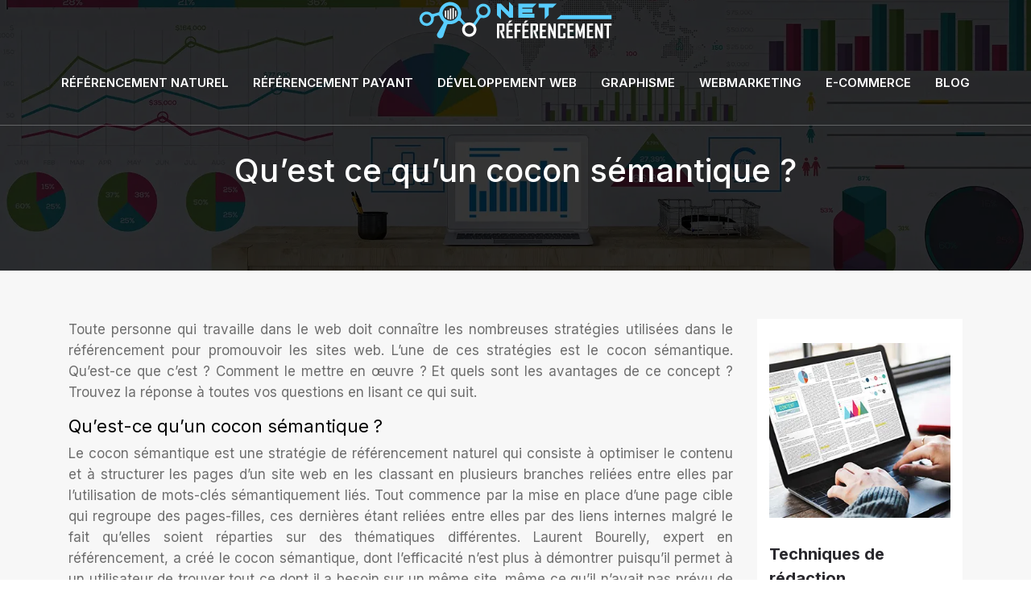

--- FILE ---
content_type: text/html; charset=UTF-8
request_url: https://www.net-referencement.fr/qu-est-ce-qu-un-cocon-semantique/
body_size: 8842
content:
<!DOCTYPE html>
<html>
<head lang="fr-FR">
<meta charset="UTF-8">
<meta name="viewport" content="width=device-width">
<link rel="shortcut icon" href="https://www.net-referencement.fr/wp-content/uploads/2022/04/net-referencement-fav-02.svg" /><link val="mudik-moving" ver="v 3.18.4" />
<meta name='robots' content='max-image-preview:large' />
<link rel='dns-prefetch' href='//fonts.googleapis.com' />
<link rel='dns-prefetch' href='//stackpath.bootstrapcdn.com' />
<title>Qu'est-ce qu'on entend par cocon sémantique ?</title><meta name="description" content="Avez-vous déjà entendu parler du cocon sémantique? Cet article vous explique ce que c'est, comment le mettre en place. En bonus, les avantages de ce concept."><link rel="alternate" title="oEmbed (JSON)" type="application/json+oembed" href="https://www.net-referencement.fr/wp-json/oembed/1.0/embed?url=https%3A%2F%2Fwww.net-referencement.fr%2Fqu-est-ce-qu-un-cocon-semantique%2F" />
<link rel="alternate" title="oEmbed (XML)" type="text/xml+oembed" href="https://www.net-referencement.fr/wp-json/oembed/1.0/embed?url=https%3A%2F%2Fwww.net-referencement.fr%2Fqu-est-ce-qu-un-cocon-semantique%2F&#038;format=xml" />
<style id='wp-img-auto-sizes-contain-inline-css' type='text/css'>
img:is([sizes=auto i],[sizes^="auto," i]){contain-intrinsic-size:3000px 1500px}
/*# sourceURL=wp-img-auto-sizes-contain-inline-css */
</style>
<style id='wp-block-library-inline-css' type='text/css'>
:root{--wp-block-synced-color:#7a00df;--wp-block-synced-color--rgb:122,0,223;--wp-bound-block-color:var(--wp-block-synced-color);--wp-editor-canvas-background:#ddd;--wp-admin-theme-color:#007cba;--wp-admin-theme-color--rgb:0,124,186;--wp-admin-theme-color-darker-10:#006ba1;--wp-admin-theme-color-darker-10--rgb:0,107,160.5;--wp-admin-theme-color-darker-20:#005a87;--wp-admin-theme-color-darker-20--rgb:0,90,135;--wp-admin-border-width-focus:2px}@media (min-resolution:192dpi){:root{--wp-admin-border-width-focus:1.5px}}.wp-element-button{cursor:pointer}:root .has-very-light-gray-background-color{background-color:#eee}:root .has-very-dark-gray-background-color{background-color:#313131}:root .has-very-light-gray-color{color:#eee}:root .has-very-dark-gray-color{color:#313131}:root .has-vivid-green-cyan-to-vivid-cyan-blue-gradient-background{background:linear-gradient(135deg,#00d084,#0693e3)}:root .has-purple-crush-gradient-background{background:linear-gradient(135deg,#34e2e4,#4721fb 50%,#ab1dfe)}:root .has-hazy-dawn-gradient-background{background:linear-gradient(135deg,#faaca8,#dad0ec)}:root .has-subdued-olive-gradient-background{background:linear-gradient(135deg,#fafae1,#67a671)}:root .has-atomic-cream-gradient-background{background:linear-gradient(135deg,#fdd79a,#004a59)}:root .has-nightshade-gradient-background{background:linear-gradient(135deg,#330968,#31cdcf)}:root .has-midnight-gradient-background{background:linear-gradient(135deg,#020381,#2874fc)}:root{--wp--preset--font-size--normal:16px;--wp--preset--font-size--huge:42px}.has-regular-font-size{font-size:1em}.has-larger-font-size{font-size:2.625em}.has-normal-font-size{font-size:var(--wp--preset--font-size--normal)}.has-huge-font-size{font-size:var(--wp--preset--font-size--huge)}.has-text-align-center{text-align:center}.has-text-align-left{text-align:left}.has-text-align-right{text-align:right}.has-fit-text{white-space:nowrap!important}#end-resizable-editor-section{display:none}.aligncenter{clear:both}.items-justified-left{justify-content:flex-start}.items-justified-center{justify-content:center}.items-justified-right{justify-content:flex-end}.items-justified-space-between{justify-content:space-between}.screen-reader-text{border:0;clip-path:inset(50%);height:1px;margin:-1px;overflow:hidden;padding:0;position:absolute;width:1px;word-wrap:normal!important}.screen-reader-text:focus{background-color:#ddd;clip-path:none;color:#444;display:block;font-size:1em;height:auto;left:5px;line-height:normal;padding:15px 23px 14px;text-decoration:none;top:5px;width:auto;z-index:100000}html :where(.has-border-color){border-style:solid}html :where([style*=border-top-color]){border-top-style:solid}html :where([style*=border-right-color]){border-right-style:solid}html :where([style*=border-bottom-color]){border-bottom-style:solid}html :where([style*=border-left-color]){border-left-style:solid}html :where([style*=border-width]){border-style:solid}html :where([style*=border-top-width]){border-top-style:solid}html :where([style*=border-right-width]){border-right-style:solid}html :where([style*=border-bottom-width]){border-bottom-style:solid}html :where([style*=border-left-width]){border-left-style:solid}html :where(img[class*=wp-image-]){height:auto;max-width:100%}:where(figure){margin:0 0 1em}html :where(.is-position-sticky){--wp-admin--admin-bar--position-offset:var(--wp-admin--admin-bar--height,0px)}@media screen and (max-width:600px){html :where(.is-position-sticky){--wp-admin--admin-bar--position-offset:0px}}

/*# sourceURL=wp-block-library-inline-css */
</style><style id='global-styles-inline-css' type='text/css'>
:root{--wp--preset--aspect-ratio--square: 1;--wp--preset--aspect-ratio--4-3: 4/3;--wp--preset--aspect-ratio--3-4: 3/4;--wp--preset--aspect-ratio--3-2: 3/2;--wp--preset--aspect-ratio--2-3: 2/3;--wp--preset--aspect-ratio--16-9: 16/9;--wp--preset--aspect-ratio--9-16: 9/16;--wp--preset--color--black: #000000;--wp--preset--color--cyan-bluish-gray: #abb8c3;--wp--preset--color--white: #ffffff;--wp--preset--color--pale-pink: #f78da7;--wp--preset--color--vivid-red: #cf2e2e;--wp--preset--color--luminous-vivid-orange: #ff6900;--wp--preset--color--luminous-vivid-amber: #fcb900;--wp--preset--color--light-green-cyan: #7bdcb5;--wp--preset--color--vivid-green-cyan: #00d084;--wp--preset--color--pale-cyan-blue: #8ed1fc;--wp--preset--color--vivid-cyan-blue: #0693e3;--wp--preset--color--vivid-purple: #9b51e0;--wp--preset--gradient--vivid-cyan-blue-to-vivid-purple: linear-gradient(135deg,rgb(6,147,227) 0%,rgb(155,81,224) 100%);--wp--preset--gradient--light-green-cyan-to-vivid-green-cyan: linear-gradient(135deg,rgb(122,220,180) 0%,rgb(0,208,130) 100%);--wp--preset--gradient--luminous-vivid-amber-to-luminous-vivid-orange: linear-gradient(135deg,rgb(252,185,0) 0%,rgb(255,105,0) 100%);--wp--preset--gradient--luminous-vivid-orange-to-vivid-red: linear-gradient(135deg,rgb(255,105,0) 0%,rgb(207,46,46) 100%);--wp--preset--gradient--very-light-gray-to-cyan-bluish-gray: linear-gradient(135deg,rgb(238,238,238) 0%,rgb(169,184,195) 100%);--wp--preset--gradient--cool-to-warm-spectrum: linear-gradient(135deg,rgb(74,234,220) 0%,rgb(151,120,209) 20%,rgb(207,42,186) 40%,rgb(238,44,130) 60%,rgb(251,105,98) 80%,rgb(254,248,76) 100%);--wp--preset--gradient--blush-light-purple: linear-gradient(135deg,rgb(255,206,236) 0%,rgb(152,150,240) 100%);--wp--preset--gradient--blush-bordeaux: linear-gradient(135deg,rgb(254,205,165) 0%,rgb(254,45,45) 50%,rgb(107,0,62) 100%);--wp--preset--gradient--luminous-dusk: linear-gradient(135deg,rgb(255,203,112) 0%,rgb(199,81,192) 50%,rgb(65,88,208) 100%);--wp--preset--gradient--pale-ocean: linear-gradient(135deg,rgb(255,245,203) 0%,rgb(182,227,212) 50%,rgb(51,167,181) 100%);--wp--preset--gradient--electric-grass: linear-gradient(135deg,rgb(202,248,128) 0%,rgb(113,206,126) 100%);--wp--preset--gradient--midnight: linear-gradient(135deg,rgb(2,3,129) 0%,rgb(40,116,252) 100%);--wp--preset--font-size--small: 13px;--wp--preset--font-size--medium: 20px;--wp--preset--font-size--large: 36px;--wp--preset--font-size--x-large: 42px;--wp--preset--spacing--20: 0.44rem;--wp--preset--spacing--30: 0.67rem;--wp--preset--spacing--40: 1rem;--wp--preset--spacing--50: 1.5rem;--wp--preset--spacing--60: 2.25rem;--wp--preset--spacing--70: 3.38rem;--wp--preset--spacing--80: 5.06rem;--wp--preset--shadow--natural: 6px 6px 9px rgba(0, 0, 0, 0.2);--wp--preset--shadow--deep: 12px 12px 50px rgba(0, 0, 0, 0.4);--wp--preset--shadow--sharp: 6px 6px 0px rgba(0, 0, 0, 0.2);--wp--preset--shadow--outlined: 6px 6px 0px -3px rgb(255, 255, 255), 6px 6px rgb(0, 0, 0);--wp--preset--shadow--crisp: 6px 6px 0px rgb(0, 0, 0);}:where(.is-layout-flex){gap: 0.5em;}:where(.is-layout-grid){gap: 0.5em;}body .is-layout-flex{display: flex;}.is-layout-flex{flex-wrap: wrap;align-items: center;}.is-layout-flex > :is(*, div){margin: 0;}body .is-layout-grid{display: grid;}.is-layout-grid > :is(*, div){margin: 0;}:where(.wp-block-columns.is-layout-flex){gap: 2em;}:where(.wp-block-columns.is-layout-grid){gap: 2em;}:where(.wp-block-post-template.is-layout-flex){gap: 1.25em;}:where(.wp-block-post-template.is-layout-grid){gap: 1.25em;}.has-black-color{color: var(--wp--preset--color--black) !important;}.has-cyan-bluish-gray-color{color: var(--wp--preset--color--cyan-bluish-gray) !important;}.has-white-color{color: var(--wp--preset--color--white) !important;}.has-pale-pink-color{color: var(--wp--preset--color--pale-pink) !important;}.has-vivid-red-color{color: var(--wp--preset--color--vivid-red) !important;}.has-luminous-vivid-orange-color{color: var(--wp--preset--color--luminous-vivid-orange) !important;}.has-luminous-vivid-amber-color{color: var(--wp--preset--color--luminous-vivid-amber) !important;}.has-light-green-cyan-color{color: var(--wp--preset--color--light-green-cyan) !important;}.has-vivid-green-cyan-color{color: var(--wp--preset--color--vivid-green-cyan) !important;}.has-pale-cyan-blue-color{color: var(--wp--preset--color--pale-cyan-blue) !important;}.has-vivid-cyan-blue-color{color: var(--wp--preset--color--vivid-cyan-blue) !important;}.has-vivid-purple-color{color: var(--wp--preset--color--vivid-purple) !important;}.has-black-background-color{background-color: var(--wp--preset--color--black) !important;}.has-cyan-bluish-gray-background-color{background-color: var(--wp--preset--color--cyan-bluish-gray) !important;}.has-white-background-color{background-color: var(--wp--preset--color--white) !important;}.has-pale-pink-background-color{background-color: var(--wp--preset--color--pale-pink) !important;}.has-vivid-red-background-color{background-color: var(--wp--preset--color--vivid-red) !important;}.has-luminous-vivid-orange-background-color{background-color: var(--wp--preset--color--luminous-vivid-orange) !important;}.has-luminous-vivid-amber-background-color{background-color: var(--wp--preset--color--luminous-vivid-amber) !important;}.has-light-green-cyan-background-color{background-color: var(--wp--preset--color--light-green-cyan) !important;}.has-vivid-green-cyan-background-color{background-color: var(--wp--preset--color--vivid-green-cyan) !important;}.has-pale-cyan-blue-background-color{background-color: var(--wp--preset--color--pale-cyan-blue) !important;}.has-vivid-cyan-blue-background-color{background-color: var(--wp--preset--color--vivid-cyan-blue) !important;}.has-vivid-purple-background-color{background-color: var(--wp--preset--color--vivid-purple) !important;}.has-black-border-color{border-color: var(--wp--preset--color--black) !important;}.has-cyan-bluish-gray-border-color{border-color: var(--wp--preset--color--cyan-bluish-gray) !important;}.has-white-border-color{border-color: var(--wp--preset--color--white) !important;}.has-pale-pink-border-color{border-color: var(--wp--preset--color--pale-pink) !important;}.has-vivid-red-border-color{border-color: var(--wp--preset--color--vivid-red) !important;}.has-luminous-vivid-orange-border-color{border-color: var(--wp--preset--color--luminous-vivid-orange) !important;}.has-luminous-vivid-amber-border-color{border-color: var(--wp--preset--color--luminous-vivid-amber) !important;}.has-light-green-cyan-border-color{border-color: var(--wp--preset--color--light-green-cyan) !important;}.has-vivid-green-cyan-border-color{border-color: var(--wp--preset--color--vivid-green-cyan) !important;}.has-pale-cyan-blue-border-color{border-color: var(--wp--preset--color--pale-cyan-blue) !important;}.has-vivid-cyan-blue-border-color{border-color: var(--wp--preset--color--vivid-cyan-blue) !important;}.has-vivid-purple-border-color{border-color: var(--wp--preset--color--vivid-purple) !important;}.has-vivid-cyan-blue-to-vivid-purple-gradient-background{background: var(--wp--preset--gradient--vivid-cyan-blue-to-vivid-purple) !important;}.has-light-green-cyan-to-vivid-green-cyan-gradient-background{background: var(--wp--preset--gradient--light-green-cyan-to-vivid-green-cyan) !important;}.has-luminous-vivid-amber-to-luminous-vivid-orange-gradient-background{background: var(--wp--preset--gradient--luminous-vivid-amber-to-luminous-vivid-orange) !important;}.has-luminous-vivid-orange-to-vivid-red-gradient-background{background: var(--wp--preset--gradient--luminous-vivid-orange-to-vivid-red) !important;}.has-very-light-gray-to-cyan-bluish-gray-gradient-background{background: var(--wp--preset--gradient--very-light-gray-to-cyan-bluish-gray) !important;}.has-cool-to-warm-spectrum-gradient-background{background: var(--wp--preset--gradient--cool-to-warm-spectrum) !important;}.has-blush-light-purple-gradient-background{background: var(--wp--preset--gradient--blush-light-purple) !important;}.has-blush-bordeaux-gradient-background{background: var(--wp--preset--gradient--blush-bordeaux) !important;}.has-luminous-dusk-gradient-background{background: var(--wp--preset--gradient--luminous-dusk) !important;}.has-pale-ocean-gradient-background{background: var(--wp--preset--gradient--pale-ocean) !important;}.has-electric-grass-gradient-background{background: var(--wp--preset--gradient--electric-grass) !important;}.has-midnight-gradient-background{background: var(--wp--preset--gradient--midnight) !important;}.has-small-font-size{font-size: var(--wp--preset--font-size--small) !important;}.has-medium-font-size{font-size: var(--wp--preset--font-size--medium) !important;}.has-large-font-size{font-size: var(--wp--preset--font-size--large) !important;}.has-x-large-font-size{font-size: var(--wp--preset--font-size--x-large) !important;}
/*# sourceURL=global-styles-inline-css */
</style>

<style id='classic-theme-styles-inline-css' type='text/css'>
/*! This file is auto-generated */
.wp-block-button__link{color:#fff;background-color:#32373c;border-radius:9999px;box-shadow:none;text-decoration:none;padding:calc(.667em + 2px) calc(1.333em + 2px);font-size:1.125em}.wp-block-file__button{background:#32373c;color:#fff;text-decoration:none}
/*# sourceURL=/wp-includes/css/classic-themes.min.css */
</style>
<link rel='stylesheet' id='sow-image-default-4e6925654b7a-css' href='https://www.net-referencement.fr/wp-content/uploads/siteorigin-widgets/sow-image-default-4e6925654b7a.css?ver=4e69ba7c570f751c5a3b8abacc46c3b0' type='text/css' media='all' />
<link rel='stylesheet' id='sow-google-font-inter-css' href='https://fonts.googleapis.com/css?family=Inter%3A700&#038;ver=4e69ba7c570f751c5a3b8abacc46c3b0' type='text/css' media='all' />
<link rel='stylesheet' id='sow-headline-default-d8a654b25aab-css' href='https://www.net-referencement.fr/wp-content/uploads/siteorigin-widgets/sow-headline-default-d8a654b25aab.css?ver=4e69ba7c570f751c5a3b8abacc46c3b0' type='text/css' media='all' />
<link rel='stylesheet' id='default-css' href='https://www.net-referencement.fr/wp-content/themes/factory-templates-3/style.css?ver=4e69ba7c570f751c5a3b8abacc46c3b0' type='text/css' media='all' />
<link rel='stylesheet' id='bootstrap4-css' href='https://www.net-referencement.fr/wp-content/themes/factory-templates-3/css/bootstrap4/bootstrap.min.css?ver=4e69ba7c570f751c5a3b8abacc46c3b0' type='text/css' media='all' />
<link rel='stylesheet' id='font-awesome-css' href='https://stackpath.bootstrapcdn.com/font-awesome/4.7.0/css/font-awesome.min.css?ver=4e69ba7c570f751c5a3b8abacc46c3b0' type='text/css' media='all' />
<link rel='stylesheet' id='global-css' href='https://www.net-referencement.fr/wp-content/themes/factory-templates-3/css/global.css?ver=4e69ba7c570f751c5a3b8abacc46c3b0' type='text/css' media='all' />
<link rel='stylesheet' id='style-css' href='https://www.net-referencement.fr/wp-content/themes/factory-templates-3/css/template.css?ver=4e69ba7c570f751c5a3b8abacc46c3b0' type='text/css' media='all' />
<link rel='stylesheet' id='animate-css-css' href='https://www.net-referencement.fr/wp-content/themes/factory-templates-3/includes/admin/css/animate.min.css?ver=4e69ba7c570f751c5a3b8abacc46c3b0' type='text/css' media='all' />
<script type="text/javascript" src="https://www.net-referencement.fr/wp-content/themes/factory-templates-3/js/jquery.min.js?ver=4e69ba7c570f751c5a3b8abacc46c3b0" id="jquery-js"></script>
<link rel="https://api.w.org/" href="https://www.net-referencement.fr/wp-json/" /><link rel="alternate" title="JSON" type="application/json" href="https://www.net-referencement.fr/wp-json/wp/v2/posts/206" /><link rel="EditURI" type="application/rsd+xml" title="RSD" href="https://www.net-referencement.fr/xmlrpc.php?rsd" />
<link rel="canonical" href="https://www.net-referencement.fr/qu-est-ce-qu-un-cocon-semantique/" />
<link rel='shortlink' href='https://www.net-referencement.fr/?p=206' />
<meta name="google-site-verification" content="GO2Zl9Af4sb-AGo7vPG75DYepnlDrvvlUAXmQKE5Msw" />
<meta name="google-site-verification" content="N-BaaAd4lH3CFfp9lF1oo2iM6_bOPU96PuQV5myHC0w" />
<style type="text/css">
  
.default_color_background,.menu-bars{background-color : #58cdff }
.default_color_text,a,h1 span,h2 span,h3 span,h4 span,h5 span,h6 span{color :#58cdff }
.navigation li a,.navigation li.disabled,.navigation li.active a,.owl-dots .owl-dot.active span,.owl-dots .owl-dot:hover span{background-color: #58cdff;}
.block-spc{border-color:#58cdff}
.default_color_border{border-color : #58cdff }
.fa-bars,.overlay-nav .close{color: #58cdff;}
nav li a:after{background-color: #58cdff;}
a{color : #58cdff }
a:hover{color : #047db1 }
.archive h2 a{color :#2D2D2D}
body:not(.home) .main-menu{position: absolute;}
@media (max-width: 1199px){.main-menu{background-color:#2D2D2D;}}
.sub-menu,.sliding-menu{background-color:#ffffff;}
.main-menu{box-shadow: none;-moz-box-shadow: none;-webkit-box-shadow: none;}
.main-menu{padding : 0px 0px }
.main-menu.scrolling-down{padding : 0px 0px!important; }
.main-menu.scrolling-down{-webkit-box-shadow: 0 2px 13px 0 rgba(0, 0, 0, .1);-moz-box-shadow: 0 2px 13px 0 rgba(0, 0, 0, .1);box-shadow: 0 2px 13px 0 rgba(0, 0, 0, .1);}   
nav li a{font-size:15px;}
nav li a{line-height:105px;}
nav li a{color:#ffffff!important;}
nav li:hover > a,.current-menu-item > a{color:#58cdff!important;}
.sub-menu a,.sliding-menu a{color:#333333!important;}
.archive h1{color:#ffffff!important;}
.archive h1,.single h1{text-align:center!important;}
.single h1{color:#ffffff!important;}
#logo{padding:25px 5px 25px 5px;}
.archive .readmore{background-color:#58cdff;}
.archive .readmore{color:#ffffff;}
.archive .readmore:hover{background-color:#047db1;}
.archive .readmore:hover{color:#ffffff;}
.archive .readmore{padding:10px 18px;}
.scrolling-down .logo-main{display: none;}
.scrolling-down .logo-sticky{display:inline-block;}
.home .post-content p a{color:#58cdff}
.home .post-content p a:hover{color:#047db1}
.subheader{padding:140px 0px}
.fixed-top{position:absolute;}  
footer{padding:100px 0 0px}
.single h2{font-size:22px!important}    
.single h3{font-size:18px!important}    
.single h4{font-size:15px!important}    
.single h5{font-size:15px!important}    
.single h6{font-size:15px!important}    
@media(max-width: 1024px){.main-menu.scrolling-down{position: fixed !important;}}
h1 span {
    color: #58cdff;
}
.section4-fa .fa {
    color: #58cdff;
}
.so-widget-sow-headline-default-d8a654b25aab .sow-headline-container .decoration .decoration-inside {
    border-top: 2px solid #58cdff;
}</style>
<link rel='stylesheet' id='sow-image-default-8b5b6f678277-css' href='https://www.net-referencement.fr/wp-content/uploads/siteorigin-widgets/sow-image-default-8b5b6f678277.css?ver=4e69ba7c570f751c5a3b8abacc46c3b0' type='text/css' media='all' />
<link rel='stylesheet' id='sow-headline-default-b5fa9173daef-css' href='https://www.net-referencement.fr/wp-content/uploads/siteorigin-widgets/sow-headline-default-b5fa9173daef.css?ver=4e69ba7c570f751c5a3b8abacc46c3b0' type='text/css' media='all' />
<link rel='stylesheet' id='siteorigin-panels-front-css' href='https://www.net-referencement.fr/wp-content/plugins/siteorigin-panels/css/front-flex.min.css?ver=4e69ba7c570f751c5a3b8abacc46c3b0' type='text/css' media='all' />
<link rel='stylesheet' id='sow-headline-default-df1e6123a08c-css' href='https://www.net-referencement.fr/wp-content/uploads/siteorigin-widgets/sow-headline-default-df1e6123a08c.css?ver=4e69ba7c570f751c5a3b8abacc46c3b0' type='text/css' media='all' />
</head>
<body class="wp-singular post-template-default single single-post postid-206 single-format-standard wp-theme-factory-templates-3 catid-1 " style="">
	
<div class="main-menu normal-menu menu-to-right hide-logo stack_center">
<div class="container-fluid pl-5 pr-5">
<div class="text-center">


<a id="logo-ma" href="https://www.net-referencement.fr">
<img class="logo-main" src="https://www.net-referencement.fr/wp-content/uploads/2022/04/net-referencement-logo-01.svg" alt="logo">
<img class="logo-sticky" src="https://www.net-referencement.fr/wp-content/uploads/2022/04/net-referencement-logo-01.svg" alt="logo"></a>

	

</div>
</div>
<div class="container-fluid">	
<nav class="navbar navbar-expand-xl pl-0 pr-0">

<a id="logo" href="https://www.net-referencement.fr">
<img class="logo-main" src="https://www.net-referencement.fr/wp-content/uploads/2022/04/net-referencement-logo-01.svg" alt="logo">
<img class="logo-sticky" src="https://www.net-referencement.fr/wp-content/uploads/2022/04/net-referencement-logo-01.svg" alt="logo"></a>
	
<button class="navbar-toggler" type="button" data-toggle="collapse" data-target="#navbarsExample06" aria-controls="navbarsExample06" aria-expanded="false" aria-label="Toggle navigation">
<span class="navbar-toggler-icon">
<div class="menu_btn">	
<div class="menu-bars"></div>
<div class="menu-bars"></div>
<div class="menu-bars"></div>
</div>
</span>
</button> 
<div class="collapse navbar-collapse" id="navbarsExample06">
<ul id="main-menu" class="navbar-nav ml-auto mr-auto"><li id="menu-item-261" class="menu-item menu-item-type-taxonomy menu-item-object-category"><a href="https://www.net-referencement.fr/referencement-naturel-2/">Référencement naturel</a></li>
<li id="menu-item-262" class="menu-item menu-item-type-taxonomy menu-item-object-category"><a href="https://www.net-referencement.fr/referencement-payant/">Référencement payant</a></li>
<li id="menu-item-273" class="menu-item menu-item-type-taxonomy menu-item-object-category"><a href="https://www.net-referencement.fr/developpement-web/">Développement web</a></li>
<li id="menu-item-274" class="menu-item menu-item-type-taxonomy menu-item-object-category"><a href="https://www.net-referencement.fr/graphisme/">Graphisme</a></li>
<li id="menu-item-275" class="menu-item menu-item-type-taxonomy menu-item-object-category"><a href="https://www.net-referencement.fr/webmarketing/">Webmarketing</a></li>
<li id="menu-item-260" class="menu-item menu-item-type-taxonomy menu-item-object-category"><a href="https://www.net-referencement.fr/e-commerce/">E-commerce</a></li>
<li id="menu-item-259" class="menu-item menu-item-type-taxonomy menu-item-object-category current-post-ancestor current-menu-parent current-post-parent"><a href="https://www.net-referencement.fr/blog/">Blog</a></li>
</ul></div>
</nav>
</div>
</div>
<div class="main">
	<div class="subheader" style="background-position:bottom;background-image:url(https://www.net-referencement.fr/wp-content/uploads/2022/04/categorie-1.webp);">
<div id="mask" style="background-color:rgb(0,0,0,0.6);"></div>	<div class="container"><h1 class="title">Qu&rsquo;est ce qu&rsquo;un cocon sémantique ?</h1></div>
</div>
<div class="container">
<div class="row">
<div class="post-data col-md-9 col-lg-9 col-xs-12">
<div class="blog-post-content">
<div style="text-align:justify">
<p>Toute personne qui travaille dans le web doit connaître les nombreuses stratégies utilisées dans le référencement pour promouvoir les sites web. L&rsquo;une de ces stratégies est le cocon sémantique. Qu&rsquo;est-ce que c&rsquo;est ? Comment le mettre en œuvre ? Et quels sont les avantages de ce concept ? Trouvez la réponse à toutes vos questions en lisant ce qui suit.</p>
<h2>Qu&rsquo;est-ce qu&rsquo;un cocon sémantique ?</h2>
<p>Le cocon sémantique est une stratégie de référencement naturel qui consiste à optimiser le contenu et à structurer les pages d&rsquo;un site web en les classant en plusieurs branches reliées entre elles par l&rsquo;utilisation de mots-clés sémantiquement liés. Tout commence par la mise en place d&rsquo;une page cible qui regroupe des pages-filles, ces dernières étant reliées entre elles par des liens internes malgré le fait qu&rsquo;elles soient réparties sur des thématiques différentes. Laurent Bourelly, expert en référencement, a créé le cocon sémantique, dont l&rsquo;efficacité n&rsquo;est plus à démontrer puisqu&rsquo;il permet à un utilisateur de trouver tout ce dont il a besoin sur un même site, même ce qu&rsquo;il n&rsquo;avait pas prévu de chercher depuis sa première requête.&nbsp;</p>
<h2>Comment mettre en pratique le cocon sémantique ?</h2>
<p>Pour appliquer la stratégie du cocon sémantique, un webmaster commence ses actions en étudiant ses visiteurs cibles et en identifiant leurs besoins de recherche. Il peut alors définir un thème de base et créer un contenu pertinent dans la page cible d&rsquo;un site web. Ensuite, il doit trouver des mots-clés qui correspondent au thème de la page principale et il va créer des pages intermédiaires avec leur contenu. Puis, le webmaster reliera ces pages entre elles avec leur contenu. Ce lien est possible en incluant les mots-clés sémantiquement liés de ces pages intermédiaires dans le contenu du thème de base et en employant le crosslinking ou le linking interne qui est utilisé pour relier les différentes pages d&rsquo;un même site web.&nbsp;</p>
<h2>Quels sont les avantages de l&rsquo;utilisation du cocon sémantique ?</h2>
<p>Tout d&rsquo;abord, ce concept a prouvé son efficacité en matière de SEO et c&rsquo;est pourquoi il est de plus en plus utilisé. Le véritable avantage de la mise en place du cocon sémantique est la satisfaction de l&rsquo;internaute qui visite votre site, car il aura le sentiment d&rsquo;avoir trouvé tout ce dont il a besoin au même endroit. Par conséquent, il est susceptible de visiter votre site plus souvent la prochaine fois. Cette technique SEO est donc efficace pour augmenter et fidéliser votre trafic. De plus, votre site gagnera en référencement puisque Google verra qu&rsquo;il est particulièrement fréquenté. C&rsquo;est alors que les pages web de votre site se retrouveront dans les premières positions.&nbsp;</p>
</div>






<div class="row nav-post-cat"><div class="col-6"><a href="https://www.net-referencement.fr/les-tendances-du-metier-du-web-a-surveiller-cette-annee/"><i class="fa fa-arrow-left" aria-hidden="true"></i>Les tendances du métier du web à surveiller cette année</a></div><div class="col-6"><a href="https://www.net-referencement.fr/certification-google-analytics-pourquoi-l-obtenir-pour-booster-votre-carriere-digitale/"><i class="fa fa-arrow-left" aria-hidden="true"></i>Certification google analytics : pourquoi l&rsquo;obtenir pour booster votre carrière digitale ?</a></div></div>
	
</div>


</div>
<div class="col-md-3 col-xs-12 col-lg-3">
<div class="sidebar">
<div class="widget-area">
<div class="widget_sidebar"><div id="pl-w6262dc2f14501"  class="panel-layout" ><div id="pg-w6262dc2f14501-0"  class="panel-grid panel-has-style" ><div class="sidebar1 panel-row-style panel-row-style-for-w6262dc2f14501-0" ><div id="pgc-w6262dc2f14501-0-0"  class="panel-grid-cell" ><div id="panel-w6262dc2f14501-0-0-0" class="so-panel widget widget_sow-image panel-first-child" data-index="0" ><div
			
			class="so-widget-sow-image so-widget-sow-image-default-8b5b6f678277"
			
		>
<div class="sow-image-container">
		<img 
	src="https://www.net-referencement.fr/wp-content/uploads/2022/04/Techniques-de-redaction.webp" width="290" height="280" sizes="(max-width: 290px) 100vw, 290px" title="Techniques de redaction" alt="Techniques de redaction" decoding="async" fetchpriority="high" 		class="so-widget-image"/>
	</div>

</div></div><div id="panel-w6262dc2f14501-0-0-1" class="so-panel widget widget_sow-headline" data-index="1" ><div class="remove-margin-bottom panel-widget-style panel-widget-style-for-w6262dc2f14501-0-0-1" ><div
			
			class="so-widget-sow-headline so-widget-sow-headline-default-b5fa9173daef"
			
		><div class="sow-headline-container ">
							<p class="sow-headline">
						Techniques de rédaction						</p>
						</div>
</div></div></div><div id="panel-w6262dc2f14501-0-0-2" class="so-panel widget widget_text panel-last-child" data-index="2" ><div class="panel-widget-style panel-widget-style-for-w6262dc2f14501-0-0-2" >			<div class="textwidget"><p>Utile pour la rédaction et la communication au sein d’une entreprise, le guide de style vous permet d’atteindre le lecteur avec un style uniforme et aisément identifiable.</p>
</div>
		</div></div></div></div></div></div></div><div class="widget_sidebar"><div id="pl-w6262dc2f19af1"  class="panel-layout" ><div id="pg-w6262dc2f19af1-0"  class="panel-grid panel-has-style" ><div class="sidebar2 panel-row-style panel-row-style-for-w6262dc2f19af1-0" ><div id="pgc-w6262dc2f19af1-0-0"  class="panel-grid-cell" ><div id="panel-w6262dc2f19af1-0-0-0" class="so-panel widget widget_sow-headline panel-first-child" data-index="0" ><div class="remove-margin-bottom panel-widget-style panel-widget-style-for-w6262dc2f19af1-0-0-0" ><div
			
			class="so-widget-sow-headline so-widget-sow-headline-default-df1e6123a08c"
			
		><div class="sow-headline-container ">
							<p class="sow-headline">
						Présence de médias						</p>
						</div>
</div></div></div><div id="panel-w6262dc2f19af1-0-0-1" class="so-panel widget widget_text panel-last-child" data-index="1" ><div class="panel-widget-style panel-widget-style-for-w6262dc2f19af1-0-0-1" >			<div class="textwidget"><p>Une présence sur les médias sociaux permet à une entreprise d’exploiter tout leur potentiel, sous réserve qu’elle soit la résultante d’un projet structuré et planifié</p>
</div>
		</div></div></div></div></div></div></div><div class="widget_sidebar"><div id="pl-w6262dc2f1bc2f"  class="panel-layout" ><div id="pg-w6262dc2f1bc2f-0"  class="panel-grid panel-has-style" ><div class="sidebar2 panel-row-style panel-row-style-for-w6262dc2f1bc2f-0" ><div id="pgc-w6262dc2f1bc2f-0-0"  class="panel-grid-cell" ><div id="panel-w6262dc2f1bc2f-0-0-0" class="so-panel widget widget_sow-headline panel-first-child" data-index="0" ><div class="remove-margin-bottom panel-widget-style panel-widget-style-for-w6262dc2f1bc2f-0-0-0" ><div
			
			class="so-widget-sow-headline so-widget-sow-headline-default-df1e6123a08c"
			
		><div class="sow-headline-container ">
							<p class="sow-headline">
						Création de backlinks						</p>
						</div>
</div></div></div><div id="panel-w6262dc2f1bc2f-0-0-1" class="so-panel widget widget_text panel-last-child" data-index="1" ><div class="panel-widget-style panel-widget-style-for-w6262dc2f1bc2f-0-0-1" >			<div class="textwidget"><p>La création de backlinks est un élément clé de toute stratégie de référencement. Elle vous offre la possibilité de diversifier vos efforts d’optimisation des moteurs de recherche grâce à des activités hors site.</p>
</div>
		</div></div></div></div></div></div></div>



<style>
	.nav-post-cat .col-6 i{
		display: inline-block;
		position: absolute;
	}
	.nav-post-cat .col-6 a{
		position: relative;
	}
	.nav-post-cat .col-6:nth-child(1) a{
		padding-left: 18px;
		float: left;
	}
	.nav-post-cat .col-6:nth-child(1) i{
		left: 0;
	}
	.nav-post-cat .col-6:nth-child(2) a{
		padding-right: 18px;
		float: right;
	}
	.nav-post-cat .col-6:nth-child(2) i{
		transform: rotate(180deg);
		right: 0;
	}
	.nav-post-cat .col-6:nth-child(2){
		text-align: right;
	}
</style>




</div>
</div>
</div>
<script type="text/javascript">
$(document).ready(function() {
$( ".blog-post-content img" ).on( "click", function() {
var url_img = $(this).attr('src');
$('.img-fullscreen').html("<div><img src='"+url_img+"'></div>");
$('.img-fullscreen').fadeIn();
});
$('.img-fullscreen').on( "click", function() {
$(this).empty();
$('.img-fullscreen').hide();
});
});
</script>
</div>
  


</div>
</div>


<footer  style="background-color:#2D2D2D">
<div class="container widgets">
<div class="row">
<div class="col-md-3 col-xs-12">
<div class="widget_footer"><div
			
			class="so-widget-sow-image so-widget-sow-image-default-4e6925654b7a"
			
		>
<div class="sow-image-container">
		<img 
	src="https://www.net-referencement.fr/wp-content/uploads/2022/04/net-referencement-logo-01.svg" title="net referencement &#8211; logo-01" alt="net referencement" decoding="async" 		class="so-widget-image"/>
	</div>

</div></div><div class="widget_footer">			<div class="textwidget"><p class="pt-4" style="font-size: 18px !important; color: #f9f9f9;">Le codage ou la programmation est le nerf de la création d’un site web. Il permet de s’occuper de la partie visible et invisible d’une page.</p>
</div>
		</div></div>
<div class="col-md-3 col-xs-12">
<div class="widget_footer"><div
			
			class="so-widget-sow-headline so-widget-sow-headline-default-d8a654b25aab"
			
		><div class="sow-headline-container ">
							<p class="sow-headline">
						SEO E-commerce						</p>
											<div class="decoration">
						<div class="decoration-inside"></div>
					</div>
					</div>
</div></div><div class="widget_footer">			<div class="textwidget"><div class="mt-4" style="font-size: 18px !important; color: #f7f7f7;">
<p><i class="fa fa-chevron-right" aria-hidden="true"></i> Recherche sémantique</p>
<p><i class="fa fa-chevron-right" aria-hidden="true"></i> Rédaction de contenu</p>
<p><i class="fa fa-chevron-right" aria-hidden="true"></i> Stratégie de Netlinking</p>
<p><i class="fa fa-chevron-right" aria-hidden="true"></i> Technique spécifique</p>
</div>
</div>
		</div></div>
<div class="col-md-3 col-xs-12">
<div class="widget_footer"><div
			
			class="so-widget-sow-headline so-widget-sow-headline-default-d8a654b25aab"
			
		><div class="sow-headline-container ">
							<p class="sow-headline">
						Content marketing						</p>
											<div class="decoration">
						<div class="decoration-inside"></div>
					</div>
					</div>
</div></div><div class="widget_footer">			<div class="textwidget"><div class="mt-4" style="font-size: 18px!important; color: #f7f7f7;">
<p><i class="fa fa-chevron-right" aria-hidden="true"></i> La création de contenus</p>
<p><i class="fa fa-chevron-right" aria-hidden="true"></i> La diffusion de contenus</p>
<p><i class="fa fa-chevron-right" aria-hidden="true"></i> Le développement de la visibilité</p>
<p><i class="fa fa-chevron-right" aria-hidden="true"></i> L’inbound marketing</p>
</div>
</div>
		</div></div>
<div class="col-md-3 col-xs-12">
<div class="widget_footer"><div
			
			class="so-widget-sow-headline so-widget-sow-headline-default-d8a654b25aab"
			
		><div class="sow-headline-container ">
							<p class="sow-headline">
						E-réputation						</p>
											<div class="decoration">
						<div class="decoration-inside"></div>
					</div>
					</div>
</div></div><div class="widget_footer">			<div class="textwidget"><p class="pt-4" style="font-size: 18px!important; color: #f7f7f7;">Difficile pour l’entreprise de se passer de son image sur le Web. Cette dernière doit être entretenue pour mettre en avant ses valeurs et les produits.</p>
</div>
		</div></div>
</div>
</div>
<div class='copyright'>
<div class='container'>
<div class='row'><div class='col-12'>
Optimiser son site internet - Comment débuter ?	
</div>
</div>
</div>
<div class="to-top " id=""><a id='back_to_top'><i class='fa fa-angle-up' aria-hidden='true'></i></a></div></footer>

<script type="speculationrules">
{"prefetch":[{"source":"document","where":{"and":[{"href_matches":"/*"},{"not":{"href_matches":["/wp-*.php","/wp-admin/*","/wp-content/uploads/*","/wp-content/*","/wp-content/plugins/*","/wp-content/themes/factory-templates-3/*","/*\\?(.+)"]}},{"not":{"selector_matches":"a[rel~=\"nofollow\"]"}},{"not":{"selector_matches":".no-prefetch, .no-prefetch a"}}]},"eagerness":"conservative"}]}
</script>
<p class="text-center" style="margin-bottom: 0px"><a href="/plan-du-site/">Plan du site</a></p>	<script>
	jQuery(document).ready(function($){
		'use strict';
		if ( 'function' === typeof WOW ) {
			new WOW().init();
		}
	});
	</script>
	<style media="all" id="siteorigin-panels-layouts-footer">/* Layout w6262dc2f14501 */ #pgc-w6262dc2f14501-0-0 { width:100%;width:calc(100% - ( 0 * 30px ) ) } #pl-w6262dc2f14501 .so-panel { margin-bottom:30px } #pl-w6262dc2f14501 .so-panel:last-of-type { margin-bottom:0px } #pg-w6262dc2f14501-0.panel-has-style > .panel-row-style, #pg-w6262dc2f14501-0.panel-no-style { -webkit-align-items:flex-start;align-items:flex-start } #panel-w6262dc2f14501-0-0-1> .panel-widget-style { padding:0px 0px 15px 0px } #panel-w6262dc2f14501-0-0-2> .panel-widget-style { color:#8e8e8e } @media (max-width:780px){ #pg-w6262dc2f14501-0.panel-no-style, #pg-w6262dc2f14501-0.panel-has-style > .panel-row-style, #pg-w6262dc2f14501-0 { -webkit-flex-direction:column;-ms-flex-direction:column;flex-direction:column } #pg-w6262dc2f14501-0 > .panel-grid-cell , #pg-w6262dc2f14501-0 > .panel-row-style > .panel-grid-cell { width:100%;margin-right:0 } #pl-w6262dc2f14501 .panel-grid-cell { padding:0 } #pl-w6262dc2f14501 .panel-grid .panel-grid-cell-empty { display:none } #pl-w6262dc2f14501 .panel-grid .panel-grid-cell-mobile-last { margin-bottom:0px }  } /* Layout w6262dc2f19af1 */ #pgc-w6262dc2f19af1-0-0 { width:100%;width:calc(100% - ( 0 * 30px ) ) } #pl-w6262dc2f19af1 .so-panel { margin-bottom:30px } #pl-w6262dc2f19af1 .so-panel:last-of-type { margin-bottom:0px } #pg-w6262dc2f19af1-0.panel-has-style > .panel-row-style, #pg-w6262dc2f19af1-0.panel-no-style { -webkit-align-items:flex-start;align-items:flex-start } #pgc-w6262dc2f19af1-0-0 { align-self:auto } #panel-w6262dc2f19af1-0-0-0> .panel-widget-style { padding:0px 0px 15px 0px } #panel-w6262dc2f19af1-0-0-1> .panel-widget-style { color:#8e8e8e } @media (max-width:780px){ #pg-w6262dc2f19af1-0.panel-no-style, #pg-w6262dc2f19af1-0.panel-has-style > .panel-row-style, #pg-w6262dc2f19af1-0 { -webkit-flex-direction:column;-ms-flex-direction:column;flex-direction:column } #pg-w6262dc2f19af1-0 > .panel-grid-cell , #pg-w6262dc2f19af1-0 > .panel-row-style > .panel-grid-cell { width:100%;margin-right:0 } #pl-w6262dc2f19af1 .panel-grid-cell { padding:0 } #pl-w6262dc2f19af1 .panel-grid .panel-grid-cell-empty { display:none } #pl-w6262dc2f19af1 .panel-grid .panel-grid-cell-mobile-last { margin-bottom:0px }  } /* Layout w6262dc2f1bc2f */ #pgc-w6262dc2f1bc2f-0-0 { width:100%;width:calc(100% - ( 0 * 30px ) ) } #pl-w6262dc2f1bc2f .so-panel { margin-bottom:30px } #pl-w6262dc2f1bc2f .so-panel:last-of-type { margin-bottom:0px } #pg-w6262dc2f1bc2f-0.panel-has-style > .panel-row-style, #pg-w6262dc2f1bc2f-0.panel-no-style { -webkit-align-items:flex-start;align-items:flex-start } #pgc-w6262dc2f1bc2f-0-0 { align-self:auto } #panel-w6262dc2f1bc2f-0-0-0> .panel-widget-style { padding:0px 0px 15px 0px } #panel-w6262dc2f1bc2f-0-0-1> .panel-widget-style { color:#8e8e8e } @media (max-width:780px){ #pg-w6262dc2f1bc2f-0.panel-no-style, #pg-w6262dc2f1bc2f-0.panel-has-style > .panel-row-style, #pg-w6262dc2f1bc2f-0 { -webkit-flex-direction:column;-ms-flex-direction:column;flex-direction:column } #pg-w6262dc2f1bc2f-0 > .panel-grid-cell , #pg-w6262dc2f1bc2f-0 > .panel-row-style > .panel-grid-cell { width:100%;margin-right:0 } #pl-w6262dc2f1bc2f .panel-grid-cell { padding:0 } #pl-w6262dc2f1bc2f .panel-grid .panel-grid-cell-empty { display:none } #pl-w6262dc2f1bc2f .panel-grid .panel-grid-cell-mobile-last { margin-bottom:0px }  } </style><script type="text/javascript" src="https://www.net-referencement.fr/wp-content/themes/factory-templates-3/js/bootstrap.min.js" id="bootstrap4-js"></script>
<script type="text/javascript" src="https://www.net-referencement.fr/wp-content/themes/factory-templates-3/includes/admin/js/wow.min.js" id="wow-js"></script>
<script type="text/javascript" src="https://www.net-referencement.fr/wp-content/themes/factory-templates-3/js/rellax.min.js" id="rellax-js"></script>
<script type="text/javascript" src="https://www.net-referencement.fr/wp-content/themes/factory-templates-3/js/default_script.js" id="default_script-js"></script>



<script type="text/javascript">
jQuery('.remove-margin-bottom').parent(".so-panel").css("margin-bottom","0px");

let calcScrollValue = () => {
  let scrollProgress = document.getElementById("progress");
  let progressValue = document.getElementById("back_to_top");
  let pos = document.documentElement.scrollTop;
  let calcHeight = document.documentElement.scrollHeight - document.documentElement.clientHeight;
  let scrollValue = Math.round((pos * 100) / calcHeight);
  if (pos > 500) {
    progressValue.style.display = "grid";
  } else {
    progressValue.style.display = "none";
  }
  scrollProgress.addEventListener("click", () => {
    document.documentElement.scrollTop = 0;
  });
  scrollProgress.style.background = `conic-gradient( ${scrollValue}%, #fff ${scrollValue}%)`;
};
window.onscroll = calcScrollValue;
window.onload = calcScrollValue;



</script>


<div class="img-fullscreen"></div>

 

</body>
</html>   

--- FILE ---
content_type: text/css
request_url: https://www.net-referencement.fr/wp-content/uploads/siteorigin-widgets/sow-headline-default-d8a654b25aab.css?ver=4e69ba7c570f751c5a3b8abacc46c3b0
body_size: 182
content:
.so-widget-sow-headline-default-d8a654b25aab .sow-headline-container p.sow-headline {
  font-family: Inter;
  font-weight: 700;
  
  text-align: left;
  color: #ffffff;
  line-height: 1.4em;
  font-size: 20px;
  
  
}
@media (max-width: 780px) {
  .so-widget-sow-headline-default-d8a654b25aab .sow-headline-container p.sow-headline {
    text-align: left;
  }
}
.so-widget-sow-headline-default-d8a654b25aab .sow-headline-container p.sow-headline a {
  color: #ffffff;
}
.so-widget-sow-headline-default-d8a654b25aab .sow-headline-container h3.sow-sub-headline {
  
  text-align: center;
  
  line-height: 1.4em;
  
  
  
}
@media (max-width: 780px) {
  .so-widget-sow-headline-default-d8a654b25aab .sow-headline-container h3.sow-sub-headline {
    text-align: center;
  }
}
.so-widget-sow-headline-default-d8a654b25aab .sow-headline-container .decoration {
  line-height: 0em;
  text-align: left;
  margin-top: 20px;
  margin-bottom: 20px;
}
@media (max-width: 780px) {
  .so-widget-sow-headline-default-d8a654b25aab .sow-headline-container .decoration {
    text-align: left;
  }
}
.so-widget-sow-headline-default-d8a654b25aab .sow-headline-container .decoration .decoration-inside {
  height: 1px;
  display: inline-block;
  border-top: 2px solid #ff5c58;
  width: 100%;
  max-width: 40px;
}
.so-widget-sow-headline-default-d8a654b25aab .sow-headline-container *:first-child {
  margin-top: 0 !important;
}
.so-widget-sow-headline-default-d8a654b25aab .sow-headline-container *:last-child {
  margin-bottom: 0 !important;
}

--- FILE ---
content_type: text/css
request_url: https://www.net-referencement.fr/wp-content/themes/factory-templates-3/css/template.css?ver=4e69ba7c570f751c5a3b8abacc46c3b0
body_size: 798
content:
@import url(https://fonts.googleapis.com/css2?family=Inter:wght@100;200;300;400;500;600;700;800;900&display=swap);body{font-family:Inter,sans-serif;font-size:17px;font-weight:400;line-height:26px;color:#6e6e6e;overflow-x:hidden}.navbar{padding:0 1rem!important}nav li a{font-weight:600;text-transform:uppercase}.sliding-menu a,.sub-menu a{line-height:65px!important}.menu-item-has-children:after{top:37px!important;color:#fff;content:"\f107 "!important}.slider{max-height:970px;box-shadow:inset 1000px 1000px rgba(0,0,0,.5)}.main-menu{border-style:solid;border-width:0 0 1px 0;border-color:rgb(255 255 255 / 27%)}.box-vert-end{display:flex!important;justify-content:flex-end;align-items:flex-end}.sect3-box-inter{max-width:80%;position:relative;margin-right:auto;margin-left:auto;text-align:center;margin-bottom:-4em;box-shadow:0 10px 25px 0 rgb(0 0 0 / 10%)}.sect3-box{position:relative;min-height:380px}.sect3-box:before{content:"";position:absolute;background-color:transparent;background-image:linear-gradient(90deg,#000 0,rgb(0 0 0 / 49%) 100%);opacity:.65;width:100%;height:100%;left:0;right:0}.section4-fa .fa{color:#ff5c58}.post_card{-webkit-box-shadow:0 0 10px 0 rgb(0 0 0 / 15%);box-shadow:0 0 10px 0 rgb(0 0 0 / 15%)}.single h2,.single h3,.single h4,.single h5,.single h6{font-size:24px}.archive .readmore{border-radius:2px;font-weight:600}footer .copyright{border-top:none;padding:30px 50px;margin-top:60px;text-align:center;color:#fff}.sidebar1,.sidebar2{padding:30px 15px;background:#fff;margin-bottom:30px}body:not(.home) .main{padding-bottom:90px;background:#f7f7f7}footer #back_to_top{bottom:2%!important;right:2.5%!important}.archive h2{font-size:24px!important;line-height:32px!important}.copyright .container{border-top:1px solid rgb(255 255 255 / 27%);padding-top:27px}.archive h1,.single h1{top:1.2em}@media screen and (max-width:1024px){nav li a{line-height:65px!important}.navbar{padding:.8rem 1rem!important}.sliding-menu,.sub-menu{background:#f5f5f5!important;margin-left:11px!important;padding-left:11px!important}.menu-item-has-children:after{top:15px!important}.main-menu{border:0 solid transparent}.slider{max-height:700px}.archive h1,.single h1{top:0}.subheader{padding:80px 0!important}}@media screen and (max-width:960px){.home h1{line-height:45px!important;font-size:32px!important}.full-height{height:90vh}}@media screen and (max-width:375px){.full-height{height:100vh;align-items:center!important;justify-content:center!important}.sect3-box{margin-bottom:6em}}

--- FILE ---
content_type: text/css
request_url: https://www.net-referencement.fr/wp-content/uploads/siteorigin-widgets/sow-headline-default-b5fa9173daef.css?ver=4e69ba7c570f751c5a3b8abacc46c3b0
body_size: 188
content:
.so-widget-sow-headline-default-b5fa9173daef .sow-headline-container p.sow-headline {
  font-family: Inter;
  font-weight: 700;
  
  text-align: left;
  color: #29282d;
  line-height: 30px;
  font-size: 20px;
  
  
}
@media (max-width: 780px) {
  .so-widget-sow-headline-default-b5fa9173daef .sow-headline-container p.sow-headline {
    text-align: left;
  }
}
.so-widget-sow-headline-default-b5fa9173daef .sow-headline-container p.sow-headline a {
  color: #29282d;
}
.so-widget-sow-headline-default-b5fa9173daef .sow-headline-container h3.sow-sub-headline {
  
  text-align: center;
  
  line-height: 1.4em;
  
  
  
}
@media (max-width: 780px) {
  .so-widget-sow-headline-default-b5fa9173daef .sow-headline-container h3.sow-sub-headline {
    text-align: center;
  }
}
.so-widget-sow-headline-default-b5fa9173daef .sow-headline-container .decoration {
  line-height: 0em;
  text-align: center;
  margin-top: 20px;
  margin-bottom: 20px;
}
@media (max-width: 780px) {
  .so-widget-sow-headline-default-b5fa9173daef .sow-headline-container .decoration {
    text-align: center;
  }
}
.so-widget-sow-headline-default-b5fa9173daef .sow-headline-container .decoration .decoration-inside {
  height: 1px;
  display: inline-block;
  border-top: 0px none #eeeeee;
  width: 100%;
  max-width: 40%;
}
.so-widget-sow-headline-default-b5fa9173daef .sow-headline-container *:first-child {
  margin-top: 0 !important;
}
.so-widget-sow-headline-default-b5fa9173daef .sow-headline-container *:last-child {
  margin-bottom: 0 !important;
}

--- FILE ---
content_type: text/css
request_url: https://www.net-referencement.fr/wp-content/uploads/siteorigin-widgets/sow-headline-default-df1e6123a08c.css?ver=4e69ba7c570f751c5a3b8abacc46c3b0
body_size: 188
content:
.so-widget-sow-headline-default-df1e6123a08c .sow-headline-container p.sow-headline {
  font-family: Inter;
  font-weight: 700;
  
  text-align: left;
  color: #29282d;
  line-height: 30px;
  font-size: 20px;
  
  
}
@media (max-width: 780px) {
  .so-widget-sow-headline-default-df1e6123a08c .sow-headline-container p.sow-headline {
    text-align: left;
  }
}
.so-widget-sow-headline-default-df1e6123a08c .sow-headline-container p.sow-headline a {
  color: #29282d;
}
.so-widget-sow-headline-default-df1e6123a08c .sow-headline-container h3.sow-sub-headline {
  
  text-align: center;
  
  line-height: 1.4em;
  
  
  
}
@media (max-width: 780px) {
  .so-widget-sow-headline-default-df1e6123a08c .sow-headline-container h3.sow-sub-headline {
    text-align: center;
  }
}
.so-widget-sow-headline-default-df1e6123a08c .sow-headline-container .decoration {
  line-height: 0em;
  text-align: center;
  margin-top: 20px;
  margin-bottom: 20px;
}
@media (max-width: 780px) {
  .so-widget-sow-headline-default-df1e6123a08c .sow-headline-container .decoration {
    text-align: center;
  }
}
.so-widget-sow-headline-default-df1e6123a08c .sow-headline-container .decoration .decoration-inside {
  height: 1px;
  display: inline-block;
  border-top: 1px none #eeeeee;
  width: 100%;
  max-width: 80%;
}
.so-widget-sow-headline-default-df1e6123a08c .sow-headline-container *:first-child {
  margin-top: 0 !important;
}
.so-widget-sow-headline-default-df1e6123a08c .sow-headline-container *:last-child {
  margin-bottom: 0 !important;
}

--- FILE ---
content_type: image/svg+xml
request_url: https://www.net-referencement.fr/wp-content/uploads/2022/04/net-referencement-logo-01.svg
body_size: 2891
content:
<?xml version="1.0" encoding="utf-8"?>
<!-- Generator: Adobe Illustrator 16.0.0, SVG Export Plug-In . SVG Version: 6.00 Build 0)  -->
<!DOCTYPE svg PUBLIC "-//W3C//DTD SVG 1.1//EN" "http://www.w3.org/Graphics/SVG/1.1/DTD/svg11.dtd">
<svg version="1.1" id="Calque_1" xmlns="http://www.w3.org/2000/svg" xmlns:xlink="http://www.w3.org/1999/xlink" x="0px" y="0px"
	 width="242px" height="50px" viewBox="0 0 242 50" enable-background="new 0 0 242 50" xml:space="preserve">
<g>
	<g>
		<path fill="#DBDBDB" d="M1.816,17.931v0.468c0.085-0.159,0.175-0.314,0.269-0.468H1.816z"/>
		<g>
			<path fill="#58CDFF" d="M60.172,28.515c-0.173,0.044-0.348,0.067-0.521,0.067c-0.585,0-1.153-0.242-1.555-0.699l-4.604-5.256
				c-0.488-0.558-0.631-1.332-0.399-2.036c2.321-7.049-1.401-14.953-8.825-17.396c-1.428-0.47-2.88-0.695-4.31-0.695
				c-4.991,0-9.706,2.742-12.14,7.391c-0.684,1.306-1.136,2.667-1.374,4.039c-0.135,0.782-0.715,1.414-1.48,1.626l-6.253,1.736
				c-0.175,0.049-0.353,0.072-0.53,0.072c-0.272,0-0.542-0.057-0.792-0.162c-0.224-0.096-0.433-0.23-0.616-0.401
				c-1.591-1.488-3.728-2.4-6.074-2.4c-0.175,0-0.351,0.005-0.528,0.015c-4.453,0.259-8.064,3.841-8.357,8.292
				c-0.34,5.18,3.777,9.503,8.885,9.503c0.172,0,0.346-0.007,0.521-0.016c4.477-0.256,8.099-3.874,8.368-8.35
				c0.029-0.485,0.019-0.966-0.028-1.435c-0.102-1.004,0.53-1.936,1.502-2.206l3.369-0.935c0.186-0.052,0.373-0.076,0.557-0.076
				c0.864,0,1.669,0.539,1.951,1.396c0.768,2.335,2.154,4.463,4.062,6.115c0.712,0.616,0.86,1.666,0.375,2.472l-7.313,12.157
				l0.002,0.002c-0.079,0.13-0.153,0.265-0.218,0.405c-0.906,1.973-0.098,4.291,1.801,5.29c0.063,0.037,0.128,0.071,0.196,0.104
				c0.067,0.029,0.136,0.057,0.205,0.081c0.489,0.193,0.995,0.285,1.495,0.285c0.519,0,1.031-0.1,1.507-0.289
				c0.934-0.372,1.732-1.09,2.185-2.076c0.09-0.195,0.162-0.396,0.218-0.598l0.002,0.001l4.41-13.32
				c0.126-0.382,0.361-0.702,0.662-0.932c0.329-0.253,0.736-0.396,1.164-0.396c0.093,0,0.187,0.006,0.282,0.021
				c0.673,0.1,1.349,0.15,2.021,0.15c3.464,0,6.83-1.313,9.38-3.672c0.405-0.374,0.917-0.56,1.425-0.56
				c0.573,0,1.14,0.234,1.549,0.7l3.186,3.637c0.488,0.56,0.634,1.326,0.405,2.012C56.913,30.545,58.397,29.252,60.172,28.515z
				 M10.7,28.774c-3.016,0-5.469-2.453-5.469-5.471c0-3.015,2.454-5.469,5.469-5.469s5.47,2.454,5.47,5.469
				C16.169,26.321,13.715,28.774,10.7,28.774z M48.612,20.245c-1.593,3.467-5.03,5.515-8.616,5.515
				c-1.321,0-2.661-0.278-3.938-0.865c-4.744-2.179-6.829-7.81-4.65-12.553c1.592-3.467,5.03-5.514,8.616-5.514
				c1.321-0.001,2.661,0.277,3.938,0.863C48.705,9.87,50.791,15.502,48.612,20.245z"/>
			<path fill="#58CDFF" d="M71.585,32.76c-0.332-0.662-0.263-1.453,0.155-2.064l5.224-7.652c0.393-0.574,1.037-0.898,1.713-0.898
				c0.153,0,0.308,0.017,0.461,0.051c0.618,0.137,1.26,0.209,1.918,0.209c0.18,0,0.359-0.005,0.541-0.016
				c4.477-0.27,8.093-3.892,8.349-8.368c0.295-5.145-3.807-9.425-8.89-9.425c-0.197,0-0.396,0.007-0.595,0.02
				c-4.467,0.292-8.056,3.927-8.296,8.396c-0.118,2.198,0.566,4.236,1.787,5.849c0.536,0.709,0.563,1.68,0.061,2.414l-4.449,6.518
				c-0.395,0.576-1.041,0.905-1.708,0.905c-0.262,0-0.528-0.052-0.783-0.158 M81.056,18.97c-3.016,0-5.469-2.454-5.469-5.47
				s2.453-5.469,5.469-5.469c3.016,0,5.47,2.453,5.47,5.469S84.072,18.97,81.056,18.97z"/>
		</g>
		<linearGradient id="SVGID_1_" gradientUnits="userSpaceOnUse" x1="63.2354" y1="45.6436" x2="63.4277" y2="45.6436">
			<stop  offset="0" style="stop-color:#00AEEF"/>
			<stop  offset="1" style="stop-color:#1B5ABC"/>
		</linearGradient>
		<path fill="url(#SVGID_1_)" d="M63.258,45.643c0.057,0.002,0.113,0.002,0.17,0.003c-0.064-0.001-0.129-0.002-0.192-0.004
			C63.243,45.642,63.25,45.643,63.258,45.643z"/>
		<path fill="#FFFFFF" d="M72.491,36.743c0-4.601-3.488-8.386-7.964-8.855c-0.297-0.031-0.599-0.046-0.903-0.046
			c-1.126,0-2.204,0.211-3.196,0.594c-0.084,0.033-0.17,0.059-0.256,0.079c-1.774,0.737-3.259,2.03-4.235,3.663
			c-0.038,0.113-0.083,0.223-0.141,0.331c-0.79,1.451-1.188,3.143-1.05,4.936c0.344,4.461,4.022,8.005,8.489,8.197
			c0.063,0.002,0.128,0.003,0.192,0.004c0.058,0.001,0.116,0.004,0.174,0.005C68.513,45.641,72.491,41.656,72.491,36.743z
			 M63.624,42.215c-3.016,0-5.47-2.453-5.47-5.469s2.454-5.471,5.47-5.471s5.469,2.455,5.469,5.471S66.64,42.215,63.624,42.215z"/>
		<g>
			<path fill="#FFFFFF" d="M35.026,22.384v-9.137h-1.737v7.03C33.745,21.079,34.332,21.789,35.026,22.384z"/>
			<path fill="#FFFFFF" d="M36.436,12.636v10.713c0.15,0.081,0.302,0.158,0.459,0.23c0.417,0.191,0.843,0.344,1.278,0.461V12.636
				H36.436z"/>
			<path fill="#FFFFFF" d="M39.583,10.59v13.692c0.213,0.018,0.428,0.029,0.645,0.029c0.368,0,0.733-0.027,1.092-0.078V10.59H39.583
				z"/>
			<path fill="#FFFFFF" d="M42.731,9.978v13.928c0.611-0.201,1.194-0.472,1.737-0.809V9.978H42.731z"/>
			<g>
				<path fill="#FFFFFF" d="M45.878,21.991c0.678-0.668,1.241-1.459,1.65-2.35c0.03-0.067,0.058-0.135,0.086-0.202v-6.192h-1.737
					V21.991z"/>
			</g>
		</g>
	</g>
	<g>
		<g>
			<path fill="#FFFFFF" d="M107.766,47.5h-2.97l-3.141-8.429v-1.635h2.8v-5.751h-3.592V47.5h-2.849V29.354h7.561
				c1.144,0,1.717,0.557,1.717,1.67v6.598c0,0.765-0.272,1.26-0.816,1.483c-0.292,0.116-0.908,0.174-1.85,0.174L107.766,47.5z"/>
			<path fill="#FFFFFF" d="M117.656,47.5h-7.901V29.354h7.828v2.4h-4.979v5.299h4.285v2.354h-4.285v5.693h5.052V47.5z
				 M117.06,25.506l-3.542,3.061h-2.046v-0.093l2.095-3.072h3.493V25.506z"/>
			<path fill="#FFFFFF" d="M127.634,31.755h-4.931v5.368h4.212v2.354h-4.212V47.5h-2.85V29.354h7.78V31.755z"/>
			<path fill="#FFFFFF" d="M137.403,47.5h-7.902V29.354h7.828v2.4h-4.979v5.299h4.285v2.354h-4.285v5.693h5.053V47.5z
				 M136.806,25.506l-3.542,3.061h-2.045v-0.093l2.094-3.072h3.493V25.506z"/>
			<path fill="#FFFFFF" d="M149.352,47.5h-2.97l-3.142-8.429v-1.635h2.801v-5.751h-3.592V47.5h-2.85V29.354h7.561
				c1.145,0,1.718,0.557,1.718,1.67v6.598c0,0.765-0.272,1.26-0.816,1.483c-0.292,0.116-0.908,0.174-1.851,0.174L149.352,47.5z"/>
			<path fill="#FFFFFF" d="M159.243,47.5h-7.901V29.354h7.828v2.4h-4.979v5.299h4.285v2.354h-4.285v5.693h5.053V47.5z"/>
			<path fill="#FFFFFF" d="M171.094,47.5h-2.496l-4.565-11.42c0.122,0.557,0.183,0.993,0.183,1.31V47.5h-2.775V29.354h2.495
				l4.565,11.189c-0.121-0.557-0.183-0.993-0.183-1.311v-9.879h2.776V47.5z"/>
			<path fill="#FFFFFF" d="M183.006,45.842c0,1.105-0.58,1.658-1.74,1.658h-5.941c-1.128,0-1.692-0.553-1.692-1.658V31.024
				c0-1.113,0.564-1.67,1.692-1.67h5.941c1.16,0,1.74,0.557,1.74,1.67v4.244h-2.836v-3.583h-3.688V45.17h3.688v-3.814h2.836V45.842z
				"/>
			<path fill="#FFFFFF" d="M193.397,47.5h-7.901V29.354h7.828v2.4h-4.979v5.299h4.285v2.354h-4.285v5.693h5.053V47.5z"/>
			<path fill="#FFFFFF" d="M207.11,47.5h-2.739v-8.95c0-0.472,0.058-1.129,0.171-1.972l-2.459,9.264h-1.449l-2.471-9.264
				c0.113,0.858,0.17,1.516,0.17,1.972v8.95h-2.739V29.354h2.69l2.995,10.029c0.032,0.108,0.057,0.383,0.073,0.823
				c0-0.193,0.023-0.468,0.073-0.823l2.994-10.029h2.69V47.5z"/>
			<path fill="#FFFFFF" d="M217.538,47.5h-7.901V29.354h7.828v2.4h-4.979v5.299h4.285v2.354h-4.285v5.693h5.053V47.5z"/>
			<path fill="#FFFFFF" d="M229.389,47.5h-2.496l-4.565-11.42c0.122,0.557,0.183,0.993,0.183,1.31V47.5h-2.775V29.354h2.495
				l4.565,11.189c-0.121-0.557-0.183-0.993-0.183-1.311v-9.879h2.776V47.5z"/>
			<path fill="#FFFFFF" d="M240.205,31.755h-3.14V47.5h-2.837V31.755h-3.142v-2.4h9.118V31.755z"/>
		</g>
		<g>
			<g>
				<path fill="#58CDFF" d="M113.086,14.646V2.5l5.024,5.024V21.97H113.3l-10.262-10.263v12.146l-5.024-5.024V4.385h4.811
					L113.086,14.646z"/>
				<path fill="#58CDFF" d="M129.536,16.945h15.073v5.024h-20.098V4.385h22.609l-5.024,5.023h-12.561v1.257h12.561v5.023h-12.561
					V16.945z"/>
				<path fill="#58CDFF" d="M172.363,4.385l-5.024,5.023h-5.024v9.421l-5.024,5.024V9.408h-7.536V4.385H172.363z"/>
			</g>
			<path fill="#58CDFF" d="M240.205,18.829v5.024h-67.932l5.024-5.024H240.205z"/>
		</g>
	</g>
</g>
</svg>
